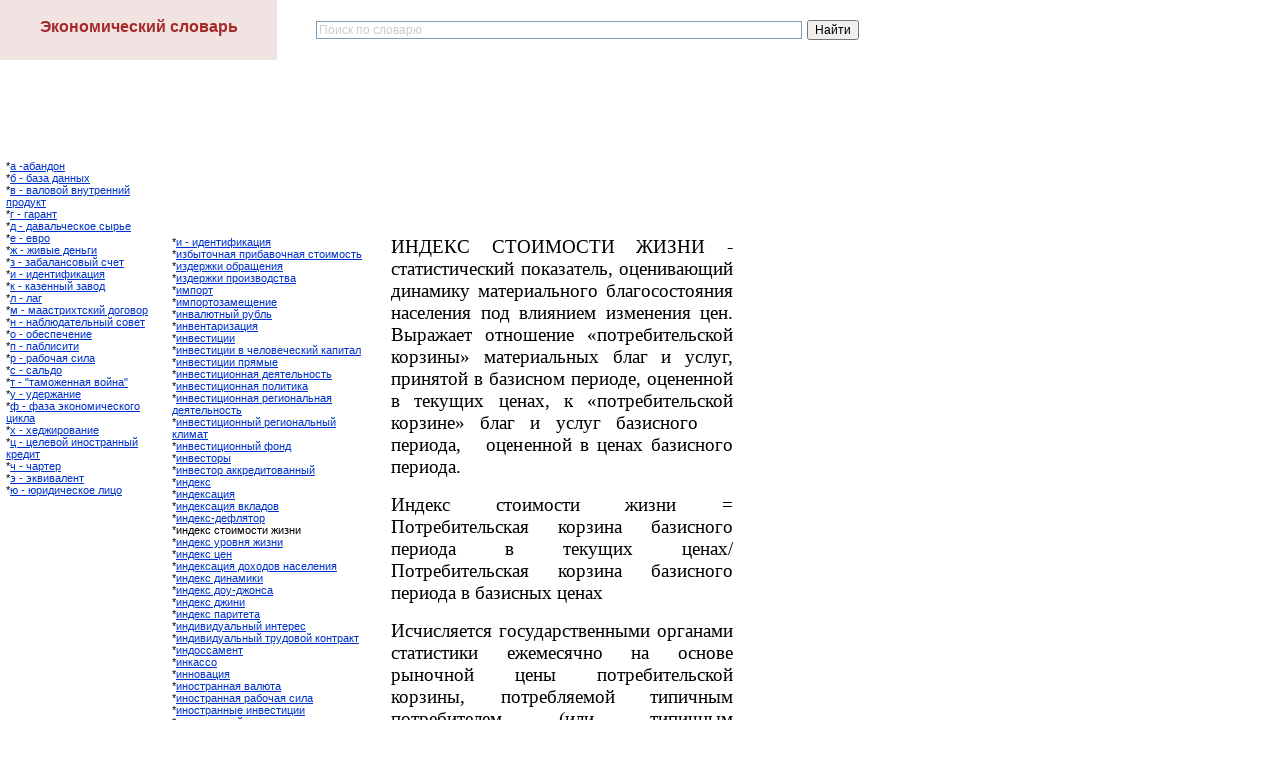

--- FILE ---
content_type: text/html; charset=Windows-1251
request_url: http://abc.informbureau.com/html/eiaaen_noieiinoe_aeecie.html
body_size: 7218
content:

<!DOCTYPE HTML PUBLIC "-//W3C//DTD HTML 4.01 Transitional//EN">
<HTML>
<HEAD>
<META HTTP-EQUIV="Content-Type" CONTENT="text/html; charset=Windows-1251">
<META NAME="Generator" CONTENT="My best system 7.5 for Windows">
<TITLE>ИНДЕКС СТОИМОСТИ ЖИЗНИ</TITLE>
<LINK REL=STYLESHEET TYPE="text/css" HREF="../html/style.css">
<LINK REL=STYLESHEET TYPE="text/css" HREF="../html/site.css">
<script async src="//pagead2.googlesyndication.com/pagead/js/adsbygoogle.js"></script>
<script>
  (adsbygoogle = window.adsbygoogle || []).push({
    google_ad_client: "ca-pub-3833284345101517",
    enable_page_level_ads: true
  });
</script>
<STYLE>
</STYLE>

<script src="./main.js"></script>
</HEAD>
<BODY NOF="(MB=(DefaultMasterBorder, 170, 60, 180, 30), L=(ELayou, 600, 1496))" TOPMARGIN=0 LEFTMARGIN=0 MARGINWIDTH=0 MARGINHEIGHT=0>
    <DIV align=center id=Layer1
style="BACKGROUND-COLOR: #ffffff; HEIGHT: 100px; LEFT: 1px; POSITION: absolute; top: 0px; WIDTH: 98%; Z-INDEX: 100">
<style type="text/css">
<!--
.style1 {font-size: 11px;}
body
            {
                margin: 0;
                padding: 0;
                width: 100%;
                color: WindowText;
		    background: url('/n.gif') no-repeat;
		    background-attachment: fixed;
            }
-->
</style>

<br>
<DIV class="body" id="FixedElement" style="     height: 60px;     width: 1090px;          padding: 0em;          background-color: #ffffff;     position: fixed;     top:0px;     left:0px;     //position: absolute;     top: expression(document.getElementsByTagName( 'body' )[0].scrollTop < 20000 ? 0 + document.getElementsByTagName('body')[0].scrollTop : '' + 'px');     z-index: 1000;    ">

<DIV align=left id=Layer3
style="BACKGROUND-COLOR: #ffffff; HEIGHT: 60px; left:310px; top:14px; POSITION: absolute; WIDTH: 555px; Z-INDEX: 100">

<div class="ya-site-form ya-site-form_inited_no" onclick="return {'action':'https://yandex.ru/search/site/','arrow':false,'bg':'transparent','fontsize':12,'fg':'#000000','language':'ru','logo':'rb','publicname':'Поиск по Экономическому словарю','suggest':true,'target':'_self','tld':'ru','type':2,'usebigdictionary':true,'searchid':2271488,'input_fg':'#000000','input_bg':'#ffffff','input_fontStyle':'normal','input_fontWeight':'normal','input_placeholder':'Поиск по словарю','input_placeholderColor':'#CCCCCC','input_borderColor':'#7f9db9'}"><form action="https://yandex.ru/search/site/" method="get" target="_self"><input type="hidden" name="searchid" value="2271488"/><input type="hidden" name="l10n" value="ru"/><input type="hidden" name="reqenc" value=""/><input type="search" name="text" value=""/><input type="submit" value="Найти"/></form></div><style type="text/css">.ya-page_js_yes .ya-site-form_inited_no { display: none; }</style><script type="text/javascript">(function(w,d,c){var s=d.createElement('script'),h=d.getElementsByTagName('script')[0],e=d.documentElement;if((' '+e.className+' ').indexOf(' ya-page_js_yes ')===-1){e.className+=' ya-page_js_yes';}s.type='text/javascript';s.async=true;s.charset='utf-8';s.src=(d.location.protocol==='https:'?'https:':'http:')+'//site.yandex.net/v2.0/js/all.js';h.parentNode.insertBefore(s,h);(w[c]||(w[c]=[])).push(function(){Ya.Site.Form.init()})})(window,document,'yandex_site_callbacks');</script>

</div>

<DIV align="left" id=Layer389546765 
style="POSITION: absolute; BACKGROUND-COLOR: #FFFFFF; left:165px; top:60px; WIDTH: 925px; HEIGHT: 90px; Z-INDEX: 100">

<!-- Yandex.RTB R-A-13978-1 -->
<div id="yandex_rtb_R-A-13978-1"></div>
<script type="text/javascript">
    (function(w, n) {
        w[n] = w[n] || [];
        w[n].push(function() {
            Ya.Context.AdvManager.render({
                blockId: "R-A-13978-1",
                renderTo: "yandex_rtb_R-A-13978-1",
                async: false
            });
        });
        document.write('<sc'+'ript type="text/javascript" src="//an.yandex.ru/system/context.js"></sc'+'ript>');
    })(this, "yandexContextSyncCallbacks");
</script>


</div>

<!-- Yandex.Metrika counter -->
<script type="text/javascript" >
   (function(m,e,t,r,i,k,a){m[i]=m[i]||function(){(m[i].a=m[i].a||[]).push(arguments)};
   m[i].l=1*new Date();
   for (var j = 0; j < document.scripts.length; j++) {if (document.scripts[j].src === r) { return; }}
   k=e.createElement(t),a=e.getElementsByTagName(t)[0],k.async=1,k.src=r,a.parentNode.insertBefore(k,a)})
   (window, document, "script", "https://mc.yandex.ru/metrika/tag.js", "ym");

   ym(96506405, "init", {
        clickmap:true,
        trackLinks:true,
        accurateTrackBounce:true
   });
</script>
<noscript><div><img src="https://mc.yandex.ru/watch/96506405" style="position:absolute; left:-9999px;" alt="" /></div></noscript>
<!-- /Yandex.Metrika counter -->


<index>
<style type="text/css">
<!--
.style5 {
	font-size: 12px;
	color: #007700;
}
.style7 {
	font-size: 12px;
	color: #000000;
}
-->
</style>

<DIV align=center id=Layer2 
style="BACKGROUND-COLOR: #f2e3e3; HEIGHT: 60px; POSITION: absolute; left: 0px; top:0px; WIDTH: 277px; Z-INDEX: 100">
<br><a href="http://abc.informbureau.com" style="text-decoration: none;" ><FONT FACE="VERDANA, ARIAL, HELVETICA"  SIZE="3" COLOR="brown"><b>Экономический словарь</b></font></a>
</DIV>
</DIV>
</DIV>
<br>
<br>
    <TABLE CELLPADDING=0 CELLSPACING=0 BORDER=0 WIDTH=780 NOF=LY>
        <TR VALIGN=TOP ALIGN=LEFT>
            <TD>
                <TABLE BORDER=0 CELLSPACING=0 CELLPADDING=0 NOF=LY>
                    <TR VALIGN=TOP ALIGN=LEFT>
                        <TD WIDTH=6 HEIGHT=124><IMG SRC="../assets/images/autogen/clearpixel.gif" WIDTH=6 HEIGHT=1 BORDER=0 ALT=""></TD>
                        <TD></TD>
                    </TR>
                    <TR VALIGN=TOP ALIGN=LEFT>
                        <TD></TD>
                        <TD WIDTH=145 NOF="NB_UNVTNN020" CLASS="TextNavBar" STYLE="text-align: left;">*<A HREF="../html/a_-aaaiaii.html">А -АБАНДОН</A><BR>*<A HREF="../html/a_-_aaca_aaiiuo_.html">Б - БАЗА ДАННЫХ</A><BR>*<A HREF="../html/a_-_aaeiaie_aioodaiiee_idiaoeo.html">В - ВАЛОВОЙ ВНУТРЕННИЙ ПРОДУКТ</A><BR>*<A HREF="../html/a_-_aadaio.html">Г - ГАРАНТ</A><BR>*<A HREF="../html/a_-_aaaaeuxaneia_nudua.html">Д - ДАВАЛЬЧЕСКОЕ СЫРЬЕ</A><BR>*<A HREF="../html/a_-_aadi.html">Е - ЕВРО</A><BR>*<A HREF="../html/ae_-_aeeaua_aaiuae.html">Ж - ЖИВЫЕ ДЕНЬГИ</A><BR>*<A HREF="../html/c_-_caaaeainiaue_nxao.html">З - ЗАБАЛАНСОВЫЙ СЧЕТ</A><BR>*<A HREF="../html/e_-_eaaioeoeeaoess.html">И - ИДЕНТИФИКАЦИЯ</A><BR>*<A HREF="../html/e_-_eacaiiue_caaia.html">К - КАЗЕННЫЙ ЗАВОД</A><BR>*<A HREF="../html/e_-_eaa.html">Л - ЛАГ</A><BR>*<A HREF="../html/i_-_iaanodeooneee_aiaiaid.html">М - МААСТРИХТСКИЙ ДОГОВОР</A><BR>*<A HREF="../html/i_-_iaaepaaoaeuiue_niaao.html">Н - НАБЛЮДАТЕЛЬНЫЙ СОВЕТ</A><BR>*<A HREF="../html/i_-_iaaniaxaiea.html">О - ОБЕСПЕЧЕНИЕ</A><BR>*<A HREF="../html/i_-_iaaeeneoe.html">П - ПАБЛИСИТИ</A><BR>*<A HREF="../html/d_-_daaixass_neea.html">Р - РАБОЧАЯ СИЛА</A><BR>*<A HREF="../html/n_-_naeuai.html">С - САЛЬДО</A><BR>*<A HREF="../html/o_-__oaiiaeaiiass_aieia_.html">Т - &quot;ТАМОЖЕННАЯ ВОЙНА&quot;</A><BR>*<A HREF="../html/o_-_oaadaeaiea.html">У - УДЕРЖАНИЕ</A><BR>*<A HREF="../html/o_-_oaca_yeiiiiexaneiai_oeeea.html">Ф - ФАЗА ЭКОНОМИЧЕСКОГО ЦИКЛА</A><BR>*<A HREF="../html/o_-_oaaaeediaaiea.html">Х - ХЕДЖИРОВАНИЕ</A><BR>*<A HREF="../html/o_-_oaeaaie_eiinodaiiue_edaaeo.html">Ц - ЦЕЛЕВОЙ ИНОСТРАННЫЙ КРЕДИТ</A><BR>*<A HREF="../html/x_-_xadoad.html">Ч - ЧАРТЕР</A><BR>*<A HREF="../html/y_-_yeaeaaeaio.html">Э - ЭКВИВАЛЕНТ</A><BR>*<A HREF="../html/p_-_pdeaexaneia_eeoi.html">Ю - ЮРИДИЧЕСКОЕ ЛИЦО</A></TD>
                    </TR>
                </TABLE>
            </TD>
            <TD>
                <TABLE BORDER=0 CELLSPACING=0 CELLPADDING=0 NOF=LY>
                    <TR VALIGN=TOP ALIGN=LEFT>
                        <TD WIDTH=1 HEIGHT=200><IMG SRC="../assets/images/autogen/clearpixel.gif" WIDTH=1 HEIGHT=1 BORDER=0 ALT=""></TD>
                        <TD></TD>
                    </TR>
                    <TR VALIGN=TOP ALIGN=LEFT>
                        <TD></TD>
                        <TD WIDTH=192 NOF="NB_UNVTNN020" CLASS="TextNavBar" STYLE="text-align: left;">*<A HREF="../html/e_-_eaaioeoeeaoess.html">И - ИДЕНТИФИКАЦИЯ</A><BR>*<A HREF="../html/ecauoixiass_ideaaaixiass_noiei.html">ИЗБЫТОЧНАЯ ПРИБАВОЧНАЯ СТОИМОСТЬ</A><BR>*<A HREF="../html/ecaadaeee_iadauaiess.html">ИЗДЕРЖКИ ОБРАЩЕНИЯ</A><BR>*<A HREF="../html/ecaadaeee_idiecaianoaa.html">ИЗДЕРЖКИ ПРОИЗВОДСТВА</A><BR>*<A HREF="../html/eiiido.html">ИМПОРТ</A><BR>*<A HREF="../html/eiiidoicaiauaiea.html">ИМПОРТОЗАМЕЩЕНИЕ</A><BR>*<A HREF="../html/eiaaepoiue_doaeu.html">ИНВАЛЮТНЫЙ РУБЛЬ</A><BR>*<A HREF="../html/eiaaioadecaoess.html">ИНВЕНТАРИЗАЦИЯ</A><BR>*<A HREF="../html/eiaanoeoee.html">ИНВЕСТИЦИИ</A><BR>*<A HREF="../html/eiaanoeoee_a_xaeiaaxaneee_eaie.html">ИНВЕСТИЦИИ В ЧЕЛОВЕЧЕСКИЙ КАПИТАЛ</A><BR>*<A HREF="../html/eiaanoeoee_idssiua.html">ИНВЕСТИЦИИ ПРЯМЫЕ</A><BR>*<A HREF="../html/eiaanoeoeiiiass_aassoaeuiinou.html">ИНВЕСТИЦИОННАЯ ДЕЯТЕЛЬНОСТЬ</A><BR>*<A HREF="../html/eiaanoeoeiiiass_iieeoeea.html">ИНВЕСТИЦИОННАЯ ПОЛИТИКА</A><BR>*<A HREF="../html/eiaanoeoeiiiass_daaeiiaeuiass_.html">ИНВЕСТИЦИОННАЯ РЕГИОНАЛЬНАЯ ДЕЯТЕЛЬНОСТЬ</A><BR>*<A HREF="../html/eiaanoeoeiiiue_daaeiiaeuiue_ee.html">ИНВЕСТИЦИОННЫЙ РЕГИОНАЛЬНЫЙ КЛИМАТ</A><BR>*<A HREF="../html/eiaanoeoeiiiue_oiia.html">ИНВЕСТИЦИОННЫЙ ФОНД</A><BR>*<A HREF="../html/eiaanoidu.html">ИНВЕСТОРЫ</A><BR>*<A HREF="../html/eiaanoid_aeedaaeoiaaiiue.html">ИНВЕСТОР АККРЕДИТОВАННЫЙ</A><BR>*<A HREF="../html/eiaaen.html">ИНДЕКС</A><BR>*<A HREF="../html/eiaaenaoess.html">ИНДЕКСАЦИЯ</A><BR>*<A HREF="../html/eiaaenaoess_aeeaaia.html">ИНДЕКСАЦИЯ ВКЛАДОВ</A><BR>*<A HREF="../html/eiaaen-aaoessoid.html">ИНДЕКС-ДЕФЛЯТОР</A><BR>*ИНДЕКС СТОИМОСТИ ЖИЗНИ<BR>*<A HREF="../html/eiaaen_odiaiss_aeecie.html">ИНДЕКС УРОВНЯ ЖИЗНИ</A><BR>*<A HREF="../html/eiaaen_oai.html">ИНДЕКС ЦЕН</A><BR>*<A HREF="../html/eiaaenaoess_aioiaia_ianaeaiess.html">ИНДЕКСАЦИЯ ДОХОДОВ НАСЕЛЕНИЯ</A><BR>*<A HREF="../html/eiaaen_aeiaieee.html">ИНДЕКС ДИНАМИКИ</A><BR>*<A HREF="../html/eiaaen_aio-aaeiina.html">ИНДЕКС ДОУ-ДЖОНСА</A><BR>*<A HREF="../html/eiaaen_aaeeie.html">ИНДЕКС ДЖИНИ</A><BR>*<A HREF="../html/eiaaen_iadeoaoa.html">ИНДЕКС ПАРИТЕТА</A><BR>*<A HREF="../html/eiaeaeaoaeuiue_eioadan.html">ИНДИВИДУАЛЬНЫЙ ИНТЕРЕС</A><BR>*<A HREF="../html/eiaeaeaoaeuiue_odoaiaie_eiioda.html">ИНДИВИДУАЛЬНЫЙ ТРУДОВОЙ КОНТРАКТ</A><BR>*<A HREF="../html/eiainnaiaio.html">ИНДОССАМЕНТ</A><BR>*<A HREF="../html/eieanni.html">ИНКАССО</A><BR>*<A HREF="../html/eiiiaaoess.html">ИННОВАЦИЯ</A><BR>*<A HREF="../html/eiinodaiiass_aaepoa.html">ИНОСТРАННАЯ ВАЛЮТА</A><BR>*<A HREF="../html/eiinodaiiass_daaixass_neea.html">ИНОСТРАННАЯ РАБОЧАЯ СИЛА</A><BR>*<A HREF="../html/eiinodaiiua_eiaanoeoee.html">ИНОСТРАННЫЕ ИНВЕСТИЦИИ</A><BR>*<A HREF="../html/eiinodaiiue_eiaanoid.html">ИНОСТРАННЫЙ ИНВЕСТОР</A><BR>*<A HREF="../html/einaeaad.html">ИНСАЙДЕР</A><BR>*<A HREF="../html/einaeaadneass_eioidiaoess.html">ИНСАЙДЕРСКАЯ ИНФОРМАЦИЯ</A><BR>*<A HREF="../html/einoeoooeiiaeeci.html">ИНСТИТУЦИОНАЛИЗМ</A><BR>*<A HREF="../html/einoeoooeiiaeuiua_eciaiaiess.html">ИНСТИТУЦИОНАЛЬНЫЕ ИЗМЕНЕНИЯ</A><BR>*<A HREF="../html/einoeoooeiiaeuiua_eiaanoidu.html">ИНСТИТУЦИОНАЛЬНЫЕ ИНВЕСТОРЫ</A><BR>*<A HREF="../html/eioaeeaeooaeuiass_nianoaaiiino.html">ИНТЕЛЛЕКТУАЛЬНАЯ СОБСТВЕННОСТЬ</A><BR>*<A HREF="../html/eioaeeaeooaeuiue_idiaoeo.html">ИНТЕЛЛЕКТУАЛЬНЫЙ ПРОДУКТ</A><BR>*<A HREF="../html/eioaeaeooaeuiue_odoa.html">ИНТЕЛЛЕКТУАЛЬНЫЙ ТРУД</A><BR>*<A HREF="../html/eioaadaoess_oeiainiaass.html">ИНТЕГРАЦИЯ ФИНАНСОВАЯ</A><BR>*<A HREF="../html/eioaineaiinou.html">ИНТЕНСИВНОСТЬ</A><BR>*<A HREF="../html/eioaineoeeaoess.html">ИНТЕНСИФИКАЦИЯ</A><BR>*<A HREF="../html/eioadaaioess.html">ИНТЕРВЕНЦИЯ</A><BR>*<A HREF="../html/eioadanu_nioeaeuii-yeiiiiexane.html">ИНТЕРЕСЫ СОЦИАЛЬНО-ЭКОНОМИЧЕСКИЕ</A><BR>*<A HREF="../html/eioadiaoeiiaeecaoess_oicssenoa.html">ИНТЕРНАЦИОНАЛИЗАЦИЯ ХОЗЯЙСТВЕННОЙ ЖИЗНИ</A><BR>*<A HREF="../html/eioadiao.html">ИНТЕРНЕТ</A><BR>*<A HREF="../html/eioessoeiiiass_niedaeu.html">ИНФЛЯЦИОННАЯ СПИРАЛЬ</A><BR>*<A HREF="../html/eioessoeiiiua_iaeeaaiess.html">ИНФЛЯЦИОННЫЕ ОЖИДАНИЯ</A><BR>*<A HREF="../html/eioessoess.html">ИНФЛЯЦИЯ</A><BR>*<A HREF="../html/eioessoess_ecaadaeae.html">ИНФЛЯЦИЯ ИЗДЕРЖЕК</A><BR>*<A HREF="../html/eioessoess_iiecoxass.html">ИНФЛЯЦИЯ ПОЛЗУЧАЯ</A><BR>*<A HREF="../html/eioessoess_nidina.html">ИНФЛЯЦИЯ СПРОСА</A><BR>*<A HREF="../html/eioidiaoecaoess.html">ИНФОРМАТИЗАЦИЯ</A><BR>*<A HREF="../html/eioidiaoeiiiia_iaaniaxaiea.html">ИНФОРМАЦИОННОЕ ОБЕСПЕЧЕНИЕ</A><BR>*<A HREF="../html/eioidiaoess_yeiiiiexaneass.html">ИНФОРМАЦИЯ ЭКОНОМИЧЕСКАЯ</A><BR>*<A HREF="../html/eiodanodoeooda_duiixiie_yeiiii.html">ИНФРАСТРУКТУРА РЫНОЧНОЙ ЭКОНОМИКИ</A><BR>*<A HREF="../html/eiioaea.html">ИПОТЕКА</A><BR>*<A HREF="../html/eiioaxiue_aaie.html">ИПОТЕЧНЫЙ БАНК</A><BR>*<A HREF="../html/eiioaxiue_edaaeo.html">ИПОТЕЧНЫЙ КРЕДИТ</A><BR>*<A HREF="../html/eiioaxiue_duiie.html">ИПОТЕЧНЫЙ РЫНОК</A><BR>*<A HREF="../html/ene.html">ИСК</A></TD>
                    </TR>
                </TABLE>
            </TD>
            <TD>
                <TABLE BORDER=0 CELLSPACING=0 CELLPADDING=0 WIDTH=323 NOF=LY>
                    <TR VALIGN=TOP ALIGN=LEFT>
                        <TD WIDTH=1 HEIGHT=200><IMG SRC="../assets/images/autogen/clearpixel.gif" WIDTH=1 HEIGHT=1 BORDER=0 ALT=""></TD>
                        <TD WIDTH=342><IMG SRC="../assets/images/autogen/clearpixel.gif" WIDTH=342 HEIGHT=1 BORDER=0 ALT=""></TD>
                    </TR>
                    <TR VALIGN=TOP ALIGN=LEFT>
                        <TD></TD>
                        <TD WIDTH=323 CLASS="TextObject" STYLE="background-position: top;">
                            <P STYLE="text-align: justify;"><SPAN STYLE="font-family: 'Times New Roman', Times, Serif, serif; font-size: 14pt;">ИНДЕКС СТОИМОСТИ ЖИЗНИ - статистический показатель, оценивающий динамику материального благосостояния населения под влиянием изменения цен. Выражает отношение «потребительской корзины» материальных благ и услуг, принятой в базисном периоде, оцененной в текущих ценах, к «потребительской корзине» благ и услуг базисного&nbsp; &nbsp; периода, &nbsp;  оцененной в ценах базисного периода.</SPAN></P>
                            <P STYLE="text-align: justify;"><SPAN STYLE="font-family: 'Times New Roman', Times, Serif, serif; font-size: 14pt;">Индекс стоимости жизни = Потребительская корзина базисного периода в текущих ценах/Потребительская корзина базисного периода в базисных ценах</SPAN></P>
                            <P STYLE="text-align: justify;"><SPAN STYLE="font-family: 'Times New Roman', Times, Serif, serif; font-size: 14pt;">Исчисляется государственными органами статистики ежемесячно на основе рыночной цены потребительской корзины, потребляемой типичным потребителем (или типичным представителем той или иной социальной группы). В потребительскую корзину входят продукты питания, одежда, обувь, расходы на медицинское обслуживание, образование, транспорт и т. д. В России в нее входят 70 основных продовольственных товаров, 20 непродовольственных товаров, набор платных услуг.</SPAN></P>
                            <P STYLE="text-align: justify;"><SPAN STYLE="font-family: 'Times New Roman', Times, Serif, serif; font-size: 14pt;">В России индекс стоимости жизни используется в различных экономических расчетах, в управлении социально-экономическими процессами (принятии решений по индексации, изменений шкалы налогов и т. д.).</SPAN></P>
                            <P STYLE="text-align: justify;"><SPAN STYLE="font-family: 'Times New Roman', Times, Serif, serif; font-size: 14pt;">В отличие от индекса потребительских цен, где происходит строгая фиксация набора продукции базисного периода, построение индекса стоимости жизни связано с предпосылками изменения базисного набора товаров «потребительской корзины»</SPAN></P>
                            <P STYLE="text-align: justify;"><SPAN STYLE="font-family: 'Times New Roman', Times, Serif, serif; font-size: 14pt;">в пределах множества эквивалентных наборов, т. е. возможностью потребителей варьировать приобретения товаров и услуг без ущерба для жизненного уровня. Поэтому применение индекса стоимости жизни требует построения моделей потребительских предпочтений, не поддающихся прямому наблюдению. Индекс стоимости жизни по данной причине весьма условно отражает изменение уровня жизни населения. Официальная статистика большинства стран по этой причине использует показатель индекса потребительских цен как показатель, более точно отражающий изменение уровня жизни населения.</SPAN></P>
                             
                        </TD>
                    </TR>
                </TABLE>
            </TD>
        </TR>
    </TABLE>
    <DIV align=center id=Layer2
style="BACKGROUND-COLOR: #ffffff; HEIGHT: 68px; LEFT: 1px; bottom: 0px; WIDTH: 98%; Z-INDEX: 100">

</index>


<div align=left class="body" id="FixedElement" style="     height: 400px;     width: 240px;          padding: 0em;          background-color: #ffffff;     position: fixed;     top: 185px;     left:777px;     //position: absolute;     top: expression(document.getElementsByTagName( 'body' )[0].scrollTop < 10000 ? 185 + document.getElementsByTagName('body')[0].scrollTop : '' + 'px');     z-index: 1000;    ">



</div>

<DIV align=left style="BACKGROUND-COLOR: #ffffff; POSITION: absolute; left: 175px; WIDTH: 600px;">
<br>
<FONT FACE="VERDANA, ARIAL, HELVETICA"  SIZE="3" COLOR="gray"><b>&#1053;&#1086;&#1074;&#1086;&#1089;&#1090;&#1080; &#1101;&#1082;&#1086;&#1085;&#1086;&#1084;&#1080;&#1082;&#1080;</b></font>
<br>
<br>
 

<ul>
<li><FONT FACE='VERDANA, ARIAL, HELVETICA'  SIZE='2' COLOR='brown'>Граждане Финляндии продолжают работать на территории России</font><br>
<FONT FACE='VERDANA, ARIAL, HELVETICA'  SIZE='1' COLOR='black'>Граждане Финляндии, несмотря на закрытую границу, продолжают работать на российской части Сайменского канала. Об этом сообщает финская телерадиокомпания Yle. 

В материале отмечается, что граница между двумя странами закрыта уже третий ...</font>
<noindex><a href='https://www.gazeta.ru/business/news/2026/01/28/27730885.shtml' target='_blank' rel='nofollow'><FONT FACE='VERDANA, ARIAL, HELVETICA'  SIZE='1' COLOR='blue'> >>></a></font></noindex>
</ul>
<ul>
<li><FONT FACE='VERDANA, ARIAL, HELVETICA'  SIZE='2' COLOR='brown'>Рассылку Amazon писем о массовых увольнениях назвали ошибкой</font><br>
<FONT FACE='VERDANA, ARIAL, HELVETICA'  SIZE='1' COLOR='black'>Корпорация&#xA0;Amazon&#xA0;удалила переписку, в которой говорилось о массовых увольнениях в компании, по ошибке. Об этом сообщает  Би-би-си .

В публикации отмечается, что письма о новом раунде сокращений, который затронет около ...</font>
<noindex><a href='https://www.gazeta.ru/business/news/2026/01/28/27730843.shtml' target='_blank' rel='nofollow'><FONT FACE='VERDANA, ARIAL, HELVETICA'  SIZE='1' COLOR='blue'> >>></a></font></noindex>
</ul>
<ul>
<li><FONT FACE='VERDANA, ARIAL, HELVETICA'  SIZE='2' COLOR='brown'>Российские НПЗ готовятся возобновить экспорт бензина</font><br>
<FONT FACE='VERDANA, ARIAL, HELVETICA'  SIZE='1' COLOR='black'>Крупные российские нефтеперерабатывающие заводы (НПЗ) на фоне ожидаемого снятия эмбарго на экспорт бензина готовятся возобновить поставки. Об этом сообщила газета  Коммерсантъ  со ссылкой на источники.

По данным издания, ...</font>
<noindex><a href='https://www.gazeta.ru/business/news/2026/01/28/27730741.shtml' target='_blank' rel='nofollow'><FONT FACE='VERDANA, ARIAL, HELVETICA'  SIZE='1' COLOR='blue'> >>></a></font></noindex>
</ul><table border="0" cellspacing="0" cellpadding="0" width="618">
<tr>
<td align="center">

<br>

<a href="http://abc.informbureau.com/html/policy.html"><FONT FACE="VERDANA, ARIAL, HELVETICA"  SIZE="2" COLOR="brown">&#1055;&#1086;&#1083;&#1080;&#1090;&#1080;&#1082;&#1072; &#1082;&#1086;&#1085;&#1092;&#1080;&#1076;&#1077;&#1085;&#1094;&#1080;&#1072;&#1083;&#1100;&#1085;&#1086;&#1089;&#1090;&#1080;</font></a>
<br><br>
<a href="http://catalog.informbureau.com/"><img border="0" src="b.gif" width="31" height="31"></a><a href="http://www.informbureau.com/dao/index.phtml"><img border="0" src="dao.gif" width="31" height="31"></a>

<!--LiveInternet counter--><script type="text/javascript"><!--
document.write("<a href='//www.liveinternet.ru/click' "+
"target=_blank><img src='//counter.yadro.ru/hit?t44.3;r"+
escape(document.referrer)+((typeof(screen)=="undefined")?"":
";s"+screen.width+"*"+screen.height+"*"+(screen.colorDepth?
screen.colorDepth:screen.pixelDepth))+";u"+escape(document.URL)+
";"+Math.random()+
"' alt='' title='LiveInternet' "+
"border='0' width='31' height='31'><\/a>")
//--></script><!--/LiveInternet-->
<noindex>
<!-- begin of Top100 code -->

<script id="top100Counter" type="text/javascript" src="http://counter.rambler.ru/top100.jcn?2893012"></script>
<noscript>
<a href="http://top100.rambler.ru/navi/2893012/" rel="nofollow">
<img src="http://counter.rambler.ru/top100.cnt?2893012" alt="Rambler's Top100" border="0" />
</a>

</noscript>
<!-- end of Top100 code -->

</noindex>

<br><br>

</div>

</td>
</tr>
</table> 
</div>

</DIV>


</body>
</HTML>

--- FILE ---
content_type: text/html; charset=utf-8
request_url: https://www.google.com/recaptcha/api2/aframe
body_size: 267
content:
<!DOCTYPE HTML><html><head><meta http-equiv="content-type" content="text/html; charset=UTF-8"></head><body><script nonce="CNt_WrR9MujeGaKk-FtiLA">/** Anti-fraud and anti-abuse applications only. See google.com/recaptcha */ try{var clients={'sodar':'https://pagead2.googlesyndication.com/pagead/sodar?'};window.addEventListener("message",function(a){try{if(a.source===window.parent){var b=JSON.parse(a.data);var c=clients[b['id']];if(c){var d=document.createElement('img');d.src=c+b['params']+'&rc='+(localStorage.getItem("rc::a")?sessionStorage.getItem("rc::b"):"");window.document.body.appendChild(d);sessionStorage.setItem("rc::e",parseInt(sessionStorage.getItem("rc::e")||0)+1);localStorage.setItem("rc::h",'1769637611185');}}}catch(b){}});window.parent.postMessage("_grecaptcha_ready", "*");}catch(b){}</script></body></html>

--- FILE ---
content_type: text/css
request_url: http://abc.informbureau.com/html/style.css
body_size: 489
content:
BODY {
	BACKGROUND-IMAGE: url(./assets/images/background.gif); FONT-FAMILY: Arial,Helvetica,Geneva,Sans-serif,sans-serif; BACKGROUND-COLOR: rgb(255,255,255)
}
A:active {
	COLOR: rgb(255,0,0)
}
A:link {
	COLOR: rgb(0,51,204)
}
A:visited {
	COLOR: rgb(0,51,204)
}
P {
	TEXT-ALIGN: left
}
.TextNavBar {
	FONT-SIZE: 11px; TEXT-TRANSFORM: lowercase; TEXT-ALIGN: left
}
A:hover {
	COLOR: rgb(255,0,0)
}

#totop {
	background: #888;
            position: absolute;
	width: 150px;
	height: 14px;
	left: 0px;
	top: 0px;
	opacity: 0.4;
	z-index: 99999;
	display: block;
}

#totop:hover { 
	opacity: 1; 
	cursor: pointer; 
}

#totop p{ 
	color: #fff;
	margin: 0; 
	padding: 1px;
    font-size: 20px; 
	font-family: Verdana, Arial, Helvetica, sans-serif;
	font-weight: bold; 
	text-align: center; 
}


--- FILE ---
content_type: application/javascript
request_url: http://abc.informbureau.com/html/main.js
body_size: 469
content:
$(document).ready(function() {
	$("#totop").hide();
	$(function () {
        $(window).scroll(function () {
            if ($(this).scrollTop() > 400) {
				$('#totop').fadeIn('fast');
            } else {
                $('#totop').fadeOut('fast');
            }
        });
        $('#totop').click(function () {
            $('body,html').animate({
                scrollTop: 0
            }, 800);
            return false;
       	});
  	});
});